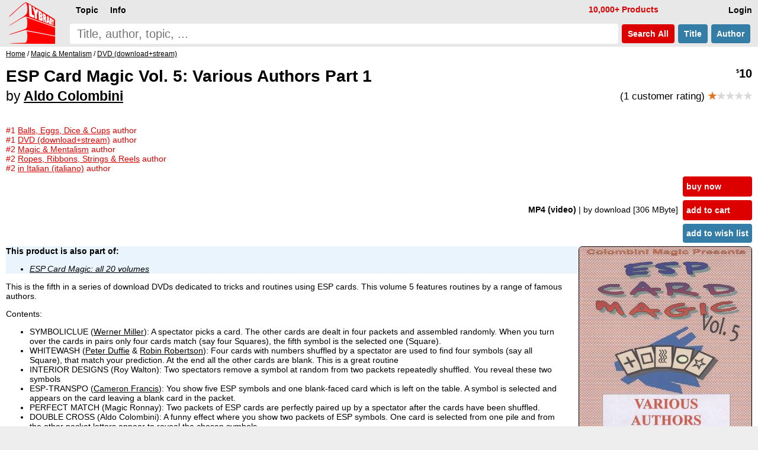

--- FILE ---
content_type: text/html; charset=UTF-8
request_url: https://www.lybrary.com/esp-card-magic-vol-5-various-authors-part-1-p-123676.html
body_size: 6431
content:
<!DOCTYPE HTML>
<html lang=en>
<head>
<meta name=viewport content="width=device-width, initial-scale=1">
<title>ESP Card Magic Vol. 5: Various Authors Part 1 by Aldo Colombini : Lybrary.com</title><base href="https://www.lybrary.com/">
<link rel=stylesheet href="stylesheet.css">
<link rel="apple-touch-icon" sizes="180x180" href="apple-touch-icon.png">
<link rel=icon type="image/png" sizes="32x32" href="favicon-32x32.png">
<link rel=icon type="image/png" sizes="16x16" href="favicon-16x16.png">
<link rel=manifest href="site.webmanifest">
<link rel="mask-icon" href="safari-pinned-tab.svg" color="#ff0000">
<meta name="msapplication-TileColor" content="#2d89ef">
<meta name="theme-color" content="#090808"><meta property="og:type" content="product"><meta property="og:title" content="ESP Card Magic Vol. 5: Various Authors Part 1 by Aldo Colombini"><meta name=description property="og:description" content="This is the fifth in a series of download DVDs dedicated to tricks and routines using ESP cards. This volume 5 features routines by a range of famous authors. Contents: SYMBOLICLUE (Werner Miller): A spectator picks a card. The other cards are dealt in four packets and assembled randomly. When you turn..."><meta property="og:image" content="https://www.lybrary.com/images/esp-card-magic-5.jpg"><meta property="og:url" content="https://www.lybrary.com/esp-card-magic-vol-5-various-authors-part-1-p-123676.html"><meta property="og:site_name" content="Lybrary.com"><meta name="twitter:card" content="summary"><link rel=canonical href="https://www.lybrary.com/esp-card-magic-vol-5-various-authors-part-1-p-123676.html">
<style>
@media(min-width:1500px){picture>img{width:auto;height:800px}}@media(max-width:600px){picture>img{width:auto;height:180px}}
input[type=radio].selOpt:checked ~ span{background-color:#fdd}
.bundle{background:#e9f4fc}
.roman{list-style-type:lower-roman}
.col2{
	column-count:2;
	column-gap:3em}
@media (max-width: 800px){
	.col2{column-count: auto}
}
.thumbnail{
	object-fit: cover;
	max-width: 180px;
	max-height: 70px;
	cursor: pointer;
	opacity: 0.5;
	margin: 5px;
    border-radius: 6px;
	border: 1px solid black;
}
.thumbnail:hover{
	opacity:1;
}
.active{
	opacity:1;
}
#thumbnail-wrapper{
	contain: inline-size;
	min-height: 80px;
	align-items: center;
    margin: 0 0 0 15px;
}
.aisum{
	background:#f4fcff;
	padding:5px;
}
.aisum::before {
  content: "AI generated summary: ";
  font-size:smaller;
  font-style: italic;
  color:#333;
  display: block;
  padding-bottom:15px;
}
</style>
<!-- BEGIN MerchantWidget Code -->
<script id='merchantWidgetScript'
        src="https://www.gstatic.com/shopping/merchant/merchantwidget.js"
        defer>
</script>
<script>
merchantWidgetScript.addEventListener('load', function () {
	merchantwidget.start({position: 'RIGHT_BOTTOM'});
});
</script>
<!-- END MerchantWidget Code -->
</head>
<body><script defer src="includes/header.js"></script>
<div id=hdr><form name=quick_find action="search.php" method=get><table><tr>
<td rowspan=2><a href="/"><img src="images/magic-poker-chess-ebooks-lybrary-gr.png" srcset="images/magic-poker-chess-ebooks-lybrary-gr.2x.png 2x" alt="Lybrary.com: ebooks and download videos" width=78 height=70 id=sl></a></td>
<td colspan=4 class=w100>
<nav id=nav>
<ul class=menu>
<li id=loginb1><a href="login.php" rel=nofollow class=mbx>Login</a></li>
<li id=cob2><a href="checkout_shipping.php" class="mbx hl" rel=nofollow>Pay</a></li>
<li id=cartb1><a href="shopping_cart.php" class=mbx rel=nofollow>Cart<span class=smallText id=cartb1n></span></a></li>
<li style="float:left"><div class="mn-firstlevel mn-open" onclick="" id=c0><span class=mbx>Topic</span><ul class=mega id=ul0></ul></div></li>
<li style="float:left"><div class="mn-firstlevel mn-open" onclick="" id=cinfo2><span class=mbx>Info</span><ul class=mega id=ulinfo2></ul></div></li>
<li id=infox class="hl not600">10,000+ Products</li>
</ul>
<script>
cob2.style.visibility = 'hidden';
cartb1.style.visibility = 'hidden';
</script>
</nav>
</td></tr><tr>
<td class=w100><label for=sif id=sil>search phrase</label><input type=search name=keywords maxlength=256 placeholder="Title, author, topic, ..." id=sif size=40 required></td>
<td><button type=submit class="but2 butRe sc" style="margin-left:6px">&nbsp;Search<span class=notmobi> All</span>&nbsp;</button></td>
<td><button type=submit name=searchin value=title class="but2 butBl sc notmobi">&nbsp;Title&nbsp;</button></td>
<td style="padding-right:10px"><button type=submit name=searchin value=author class="but2 butBl sc notmobi">&nbsp;Author&nbsp;</button></td>
</tr></table></form></div>
<div id=bread itemscope itemtype="https://schema.org/BreadcrumbList"><span itemprop="itemListElement" itemscope itemtype="https://schema.org/ListItem"><a itemprop="item" href="/"><span itemprop="name">Home</span></a><meta itemprop="position" content="1"></span> / <span itemprop="itemListElement" itemscope itemtype="https://schema.org/ListItem"><a itemprop="item" href="magic-mentalism-c-21.html"><span itemprop="name">Magic &amp; Mentalism</span></a><meta itemprop="position" content="2"></span> / <span itemprop="itemListElement" itemscope itemtype="https://schema.org/ListItem"><a itemprop="item" href="magic-mentalism-dvd-downloadstream-c-21_3068.html"><span itemprop="name">DVD (download+stream)</span></a><meta itemprop="position" content="3"></span></div><div id=bdy><div itemscope itemtype="https://schema.org/Product"><form name="cart_quantity" action="esp-card-magic-vol-5-various-authors-part-1-p-123676.html?action=add_product" method="post"><div class=fll><h1 itemprop=name>ESP Card Magic Vol. 5: Various Authors Part 1<br><span style="font-size:smaller"><span style="font-weight:normal">by</span> <a href="aldo-colombini-m-45.html">Aldo Colombini</a></span></h1><span class=hl><br>#1 <a href="magic-mentalism-balls-eggs-dice-cups-c-21_37.html"><u class=hl>Balls, Eggs, Dice & Cups</u></a> author<br>#1 <a href="magic-mentalism-dvd-downloadstream-c-21_3068.html"><u class=hl>DVD (download+stream)</u></a> author<br>#2 <a href="magic-mentalism-c-21.html"><u class=hl>Magic & Mentalism</u></a> author<br>#2 <a href="magic-mentalism-ropes-ribbons-strings-reels-c-21_46.html"><u class=hl>Ropes, Ribbons, Strings & Reels</u></a> author<br>#2 <a href="magic-mentalism-in-italian-italiano-c-21_74.html"><u class=hl>in Italian (italiano)</u></a> author</span></div><div class="pageHeading ar flr pt10"><span itemprop=offers itemscope itemtype="https://schema.org/Offer"><meta itemprop=priceCurrency content=USD><meta itemprop=price content="10.00"><meta itemprop=availability content=InStock><meta itemprop=priceValidUntil content="2026-01-31"><span itemprop=hasMerchantReturnPolicy itemscope itemtype="https://schema.org/MerchantReturnPolicy"><meta itemprop=returnPolicyCategory content="https://schema.org/MerchantReturnFiniteReturnWindow"><meta itemprop=merchantReturnDays content=90><meta itemprop=applicableCountry content=US><meta itemprop=applicableCountry content=GB><meta itemprop=applicableCountry content=AU><meta itemprop=applicableCountry content=EU><meta itemprop=returnMethod content="https://schema.org/ReturnByMail"><meta itemprop=returnFees content="https://schema.org/FreeReturn"></span><span itemprop="shippingDetails" itemtype="https://schema.org/OfferShippingDetails" itemscope><span itemprop=shippingRate itemtype="https://schema.org/MonetaryAmount" itemscope><meta itemprop=value content=0><meta itemprop=currency content=USD></span><span itemprop=shippingDestination itemtype="https://schema.org/DefinedRegion" itemscope><meta itemprop=addressCountry content=US></span><span itemprop=deliveryTime itemtype="https://schema.org/ShippingDeliveryTime" itemscope><span itemprop=handlingTime itemtype="https://schema.org/QuantitativeValue" itemscope><meta itemprop=minValue content=0><meta itemprop=maxValue content=0><meta itemprop=unitCode content=DAY></span><span itemprop=transitTime itemtype="https://schema.org/QuantitativeValue" itemscope><meta itemprop=minValue content=0><meta itemprop=maxValue content=0><meta itemprop=unitCode content=DAY></span></span></span><meta itemprop=url content="esp-card-magic-vol-5-various-authors-part-1-p-123676.html"><span class=psy>$</span>10</span><p style="font-size:smaller;font-weight:normal">(1 customer rating) <span style="font-weight:bold" itemprop=aggregateRating itemscope itemtype="https://schema.org/AggregateRating"><meta itemprop=ratingCount content="1"><meta itemprop=ratingValue content="1.00"><span class=starf>&starf;</span><span class=star>&starf;&starf;&starf;&starf;</span></span></p></div><table class=w100>
<tr>
<td><table class=w100>
<tr>
<td class="ar w100 flr500">
<b>MP4 (video) </b><span class=notmobi>| by download<span class=notmobi> [306 MByte]</span> </span><input type=hidden name=id[1] value="57"> &nbsp; </td>
<td class="vt nowrap main flr500"><input type=hidden name=products_id value="123676"><input type=hidden name=source value="wishlist"><div id=ajax1><a href="javascript:ajax_cart_wishlist('buy_now_checkout');" class="but butRe" rel=nofollow>buy now</a><a href="javascript:ajax_cart_wishlist('add_to_cart');" class="but butRe" rel=nofollow>add to cart</a></div><button type=submit class="but butBl">add to wish list</button></td></tr></table></td></tr>
</table>
<div>
<div class=flr><picture>
<source  id=featured600px media="(max-width: 600px)" srcset="images/180/esp-card-magic-5.jpg, images/esp-card-magic-5.jpg 2.2x, images/800/esp-card-magic-5.jpg 4.4x"><source id=featured1500px media="(min-width: 1500px)" srcset="images/800/esp-card-magic-5.jpg, images/1600/esp-card-magic-5.jpg 2x"><img src="images/esp-card-magic-5.jpg" alt="ESP Card Magic Vol. 5: Various Authors Part 1 by Aldo Colombini" width="291" height="400" srcset="images/800/esp-card-magic-5.jpg 2x, images/1600/esp-card-magic-5.jpg 4x" style="margin:0 0 0 20px;border-radius:6px;border:1px solid" id=featured itemprop=image></picture>
</div>
<script>
let srcset1 = document.getElementById('featured').srcset
let srcset1_media600px = document.getElementById('featured600px').srcset
let srcset1_media1500px = document.getElementById('featured1500px').srcset
let thumbnails = document.getElementsByClassName('thumbnail')
let activeImages = document.getElementsByClassName('active')
for (var i=0; i < thumbnails.length; i++){
    thumbnails[i].addEventListener('mouseover', function(){
        if (activeImages.length > 0){
            activeImages[0].classList.remove('active')
        }
        this.classList.add('active')
		let new_src = this.src.replace('/thumb/','/')
        document.getElementById('featured').src = new_src
        if (this.id == 'thumbnail1') {
            document.getElementById('featured').srcset = srcset1
            document.getElementById('featured600px').srcset = srcset1_media600px
            document.getElementById('featured1500px').srcset = srcset1_media1500px
        } else {
            document.getElementById('featured').srcset = new_src
            document.getElementById('featured600px').srcset = new_src
            document.getElementById('featured1500px').srcset = new_src
        }
    })
}
</script>
<div class=bundle><b>This product is also part of:</b><ul><li><a href="esp-card-magic-all-20-volumes-p-926466.html"><i>ESP Card Magic: all 20 volumes</i></a></ul></div><div itemprop=description><p>This is the fifth in a series of download DVDs dedicated to tricks and routines using ESP cards. This volume 5 features routines by a range of famous authors.
<p>
Contents: 
<ul>
<li>SYMBOLICLUE (<a href="werner-miller-m-7881.html">Werner Miller</a>): A spectator picks a card. The other cards are dealt in four packets and assembled randomly. When you turn over the cards in pairs only four cards match (say four Squares), the fifth symbol is the selected one (Square).
<li>WHITEWASH (<a href="peter-duffie-m-52.html">Peter Duffie</a> & <a href="robin-robertson-m-321.html">Robin Robertson</a>): Four cards with numbers shuffled by a spectator are used to find four symbols (say all Square), that match your prediction. At the end all the other cards are blank. This is a great routine
<li>INTERIOR DESIGNS (Roy Walton): Two spectators remove a symbol at random from two packets repeatedly shuffled. You reveal these two symbols
<li>ESP-TRANSPO (<a href="cameron-francis-m-263.html">Cameron Francis</a>): You show five ESP symbols and one blank-faced card which is left on the table. A symbol is selected and appears on the card leaving a blank card in the packet.
<li>PERFECT MATCH (Magic Ronnay): Two packets of ESP cards are perfectly paired up by a spectator after the cards have been shuffled.
<li>DOUBLE CROSS (Aldo Colombini): A funny effect where you show two packets of ESP symbols. One card is selected from one pile and from the other packet letters appear to reveal the chosen symbols.
<li>PSYCHLOID (Max Maven): From a shuffled deck and using a regular die, a spectator finds five matching symbols (or a set of five different symbols).
<li>FUTURE SHOCK (Terry Morgan): Two decks are used. A spectator shuffles a deck and at the end, when the cards from both decks are all turned up in pairs, they all match. Amazing routine.
<li>NOUGHTS & CROSSES (Roy Johnson): A great “Follow the Leader” routine using ESP cards.
<li>NEW WAVE OIL & WATER (Val Le-Val): A unique version of the “Oil and Water” theme using ESP cards!
</ul></div><meta itemprop=sku content="123676"><meta itemprop=mpn content="123676"><div itemprop="brand" itemscope itemtype="http://schema.org/Brand"><meta itemprop=name content="Aldo Colombini"></div><br style="clear:both"><div class=flr><a href="product_reviews_write.php?products_id=123676" class="but2 butBl" rel=nofollow>Write your own review</a></div><br style="clear:both"></div></form><script>
function scrollButtons(n){var t=document.querySelector("#"+n+' > input[type="radio"]:checked + label + .tab');t===null&&(t=document.querySelector("#"+n+" > .infs"));t!==null&&scrollDiv(t)}function scrollDiv(n){var t=n.id;n.scrollWidth>n.clientWidth?(document.querySelector("#"+t+" .rscroll").style.display=n.scrollLeft>0?"":"none",document.querySelector("#"+t+" .lscroll").style.display=Math.abs(n.scrollWidth-n.scrollLeft-n.clientWidth)<4?"none":""):(document.querySelector("#"+t+" .rscroll").style.display="none",document.querySelector("#"+t+" .lscroll").style.display="none")}window.addEventListener("load",function(){scrollButtons("infs1")});window.addEventListener("resize",()=>{scrollButtons("infs1")})
</script>
<div id=infs1 class=infs-cont style="clear:both"><h2 class=infs-h>Frequently bought together with:</h2><div class=infs id=infs1_also style="height:260px" onscroll="scrollDiv(this)"><button class=rscroll onclick="document.getElementById('infs1_also').scrollLeft -= Math.round(window.innerWidth * 0.8);">&#x25C4;</button><button class=lscroll onclick="document.getElementById('infs1_also').scrollLeft += Math.round(window.innerWidth * 0.8);">&#x25BA;</button>&nbsp;&nbsp;<div class=card><a href="esp-card-magic-vol-6-various-authors-part-2-p-123677.html" class=tt><img loading=lazy src="images/180/esp-card-magic-6.jpg" alt="ESP Card Magic Vol. 6: Various Authors Part 2 by Aldo Colombini" width=130 height=180 srcset="images/esp-card-magic-6.jpg 2.2x" class=tt-img><div class=ttt style="max-width:120px"><b>ESP Card Magic Vol. 6: Various Authors Part 2</b><br>Aldo Colombini<br><span class=psy>$</span>10 <span class=starf>&starf;&starf;&starf;&starf;</span><span class=star>&starf;</span></div></a></div><div class=card><a href="esp-card-magic-vol-1-nick-trost-part-1-p-108417.html" class=tt><img loading=lazy src="images/180/esp-card-magic-1.jpg" alt="ESP Card Magic Vol. 1: Nick Trost Part 1 by Aldo Colombini" width=128 height=180 srcset="images/esp-card-magic-1.jpg 2.2x" class=tt-img><div class=ttt style="max-width:118px"><b>ESP Card Magic Vol. 1: Nick Trost Part 1</b><br>Aldo Colombini<br><span class=psy>$</span>10 <span class=starf>&starf;&starf;&starf;&starf;</span><span class=halfStyle data-content="&starf;">&starf;</span></div></a></div><div class=card><a href="esp-card-magic-vol-7-nick-trost-part-3-p-123709.html" class=tt><img loading=lazy src="images/180/esp-card-magic-7.jpg" alt="ESP Card Magic Vol. 7: Nick Trost Part 3 by Aldo Colombini" width=132 height=180 srcset="images/esp-card-magic-7.jpg 2.2x" class=tt-img><div class=ttt style="max-width:122px"><b>ESP Card Magic Vol. 7: Nick Trost Part 3</b><br>Aldo Colombini<br><span class=psy>$</span>10 </div></a></div><div class=card><a href="esp-card-magic-vol-12-various-authors-part-3-p-156925.html" class=tt><img loading=lazy src="images/180/esp-card-magic-12.jpg" alt="ESP Card Magic Vol. 12: Various Authors Part 3 by Aldo Colombini" width=131 height=180 srcset="images/esp-card-magic-12.jpg 2.2x" class=tt-img><div class=ttt style="max-width:121px"><b>ESP Card Magic Vol. 12: Various Authors Part 3</b><br>Aldo Colombini<br><span class=psy>$</span>10 <span class=starf>&starf;&starf;&starf;&starf;&starf;</span></div></a></div><div class=card><a href="esp-card-magic-vol-4-howard-adams-part-2-p-108420.html" class=tt><img loading=lazy src="images/180/esp-card-magic-4.jpg" alt="ESP Card Magic Vol. 4: Howard Adams Part 2 by Aldo Colombini" width=131 height=180 srcset="images/esp-card-magic-4.jpg 2.2x" class=tt-img><div class=ttt style="max-width:121px"><b>ESP Card Magic Vol. 4: Howard Adams Part 2</b><br>Aldo Colombini<br><span class=psy>$</span>10 <span class=starf>&starf;&starf;&starf;&starf;&starf;</span></div></a></div><div class=card><a href="esp-card-magic-vol-2-nick-trost-part-2-p-108418.html" class=tt><img loading=lazy src="images/180/esp-card-magic-2.jpg" alt="ESP Card Magic Vol. 2: Nick Trost Part 2 by Aldo Colombini" width=131 height=180 srcset="images/esp-card-magic-2.jpg 2.2x" class=tt-img><div class=ttt style="max-width:121px"><b>ESP Card Magic Vol. 2: Nick Trost Part 2</b><br>Aldo Colombini<br><span class=psy>$</span>10 <span class=starf>&starf;&starf;&starf;&starf;&starf;</span></div></a></div><div class=card><a href="esp-card-magic-vol-20-p-414387.html" class=tt><img loading=lazy src="images/180/esp-card-magic-20.jpg" alt="ESP Card Magic Vol. 20 by Aldo Colombini" width=129 height=180 srcset="images/esp-card-magic-20.jpg 2.2x" class=tt-img><div class=ttt style="max-width:119px"><b>ESP Card Magic Vol. 20</b><br>Aldo Colombini<br><span class=psy>$</span>10 <span class=starf>&starf;&starf;&starf;&starf;&starf;</span></div></a></div><div class=card><a href="esp-card-magic-vol-17-various-authors-part-6-p-274186.html" class=tt><img loading=lazy src="images/180/esp-card-magic-17.jpg" alt="ESP Card Magic Vol. 17: Various Authors Part 6 by Aldo Colombini" width=128 height=180 srcset="images/esp-card-magic-17.jpg 2.2x" class=tt-img><div class=ttt style="max-width:118px"><b>ESP Card Magic Vol. 17: Various Authors Part 6</b><br>Aldo Colombini<br><span class=psy>$</span>10 <span class=starf>&starf;&starf;&starf;&starf;&starf;</span></div></a></div><div class=card><a href="esp-card-magic-vol-16-various-authors-part-5-p-274185.html" class=tt><img loading=lazy src="images/180/esp-card-magic-16.jpg" alt="ESP Card Magic Vol. 16: Various Authors Part 5 by Aldo Colombini" width=129 height=180 srcset="images/esp-card-magic-16.jpg 2.2x" class=tt-img><div class=ttt style="max-width:119px"><b>ESP Card Magic Vol. 16: Various Authors Part 5</b><br>Aldo Colombini<br><span class=psy>$</span>10 </div></a></div><div class=card><a href="esp-card-magic-vol-3-howard-adams-part-1-p-108419.html" class=tt><img loading=lazy src="images/180/esp-card-magic-3.jpg" alt="ESP Card Magic Vol. 3: Howard Adams Part 1 by Aldo Colombini" width=130 height=180 srcset="images/esp-card-magic-3.jpg 2.2x" class=tt-img><div class=ttt style="max-width:120px"><b>ESP Card Magic Vol. 3: Howard Adams Part 1</b><br>Aldo Colombini<br><span class=psy>$</span>10 <span class=starf>&starf;&starf;&starf;&starf;</span><span class=star>&starf;</span></div></a></div></div></div><div style="line-height:1.8;"><meta itemprop=itemCondition content=NewCondition><h2>This product is listed under the following topics:</h2><p><a href="magic-mentalism-c-21.html">Magic &amp; Mentalism</a> &#47; <a href="magic-mentalism-dvd-downloadstream-c-21_3068.html">DVD (download+stream)</a><p><a href="magic-mentalism-c-21.html">Magic &amp; Mentalism</a> &#47; <a href="magic-mentalism-mentalism-spiritism-c-21_29.html">Mentalism &amp; Spiritism</a> &#47; <a href="magic-mentalism-mentalism-spiritism-esp-c-21_29_4872.html">ESP</a></div></div></div>
<nav id=ftr>
<img usemap="#social" src="images/social-square.svg" loading=lazy alt="Social media links" width=122 height=32>
<map name=social>
<area shape=rect coords="0,0,27,32" href="https://www.x.com/lybrary" target="_blank" alt="Lybrary.com Twitter page">
<area shape=rect coords="30,0,58,32" href="https://www.facebook.com/lybrary" target="_blank" alt="Lybrary.com Facebook page">
<area shape=rect coords="62,0,90,32" href="https://www.youtube.com/lybrary" target="_blank" alt="Lybrary.com YouTube page">
<area shape=rect coords="94,0,122,32" href="https://www.pinterest.com/lybrary" target="_blank" alt="Lybrary.com Pinterest page">
</map>
<div id=cprt>&#169; 2026 Lybrary.com</div>
<ul class="multicoltopic alist2" style="padding-left:0px">
<li class=mct-li><b><a href="magic-c-21.html">Magic</a></b></li>
<li class=mct-li><b><a href="gambling-c-22.html">Gambling</a></b></li>
<li class=mct-li><b><a href="games-c-23.html">Games</a></b></li>
<li class=mct-li><b><a href="juggling-c-39.html">Juggling</a></b></li>
<li class=mct-li><b><a href="nonfiction-c-34.html">Nonfiction</a></b></li>
<li class=mct-li><b><a href="fiction-c-116.html">Fiction</a></b></li>
<li class=mct-li><b><a href="minitesla-c-4883.html">miniTesla</a></b></li>
<li class=mct-li><b><a href="arthur-dailey-photos-c-242.html">Arthur Dailey</a></b></li>
<li class=mct-li><b><a href="ernest-hemingway-c-1115.html">Ernest Hemingway</a></b></li>
<li class=mct-li><a href="news.html">Articles</a></li>
<li class=mct-li><a href="contact_us.php" rel="nofollow">Contact</a></li>
<li class=mct-li><a href="faq.html">FAQ</a></li>
<li class=mct-li><a href="policies.html">Policies</a></li>
<li class=mct-li><a href="reviews.php">Reviews</a></li>
<li class=mct-li><a href="testimonials.html">Testimonials</a></li>
<li class=mct-li><a href="sitemap.html">Site Map</a></li>
</ul>
</nav></body>
<script>
//scroll on swipe infs
if ('ontouchstart' in window || navigator.maxTouchPoints > 0) {
	let startX = 0;
	let scrollStart = 0;
	let isSwiping = false;

	function swipestart(e) {
		if (e.touches.length > 1) return;
		startX = e.touches[0].clientX;
		scrollStart = e.currentTarget.scrollLeft;
		isSwiping = true;
	}

	function swipemove(e) {
		if (!isSwiping) return;
		const currentX = e.touches[0].clientX;
		const diffX = startX - currentX;

		// Apply the total delta from original position
		e.currentTarget.scrollLeft = scrollStart + diffX;

		// Prevent vertical scroll while swiping horizontally
		if (Math.abs(diffX) > 10) {
			e.preventDefault();
		}
	}

	function swipestop() {
		isSwiping = false;
	}

	const infs = document.querySelectorAll('.infs');
	infs.forEach(el => {
		el.addEventListener('touchstart', swipestart, { passive: true });
		el.addEventListener('touchmove', swipemove, { passive: false });
		el.addEventListener('touchend', swipestop);
	});
}
</script>
</html>
